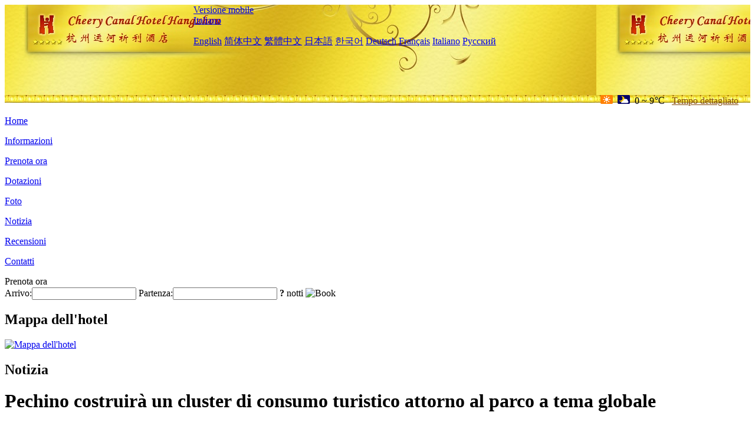

--- FILE ---
content_type: text/html; charset=utf-8
request_url: http://www.cheerycanalhotel.com/it/news/4757.html
body_size: 5627
content:
<!DOCTYPE html PUBLIC "-//W3C//DTD XHTML 1.0 Transitional//EN" "http://www.w3.org/TR/xhtml1/DTD/xhtml1-transitional.dtd">

<html xmlns="http://www.w3.org/1999/xhtml" >
<head>
  <meta http-equiv="Content-Type" content="text/html; charset=utf-8" />
  <title>Pechino costruirà un cluster di consumo turistico attorno al parco a tema globale, Notizia, Cheery Canal Hotel Hangzhou</title>
  <meta name="Keywords" content="Pechino costruirà un cluster di consumo turistico attorno al parco a tema globale, Notizia, Cheery Canal Hotel Hangzhou, Cheery Canal Hotel Hangzhou Prenota ora, Posizione, Telefono, Indirizzo, Cina." />
  <meta name="Description" content="Pechino costruirà un cluster di consumo turistico attorno al parco a tema globale, Notizia, Cheery Canal Hotel Hangzhou(Cheery Dragon Canal Hotel Hangzhou - Intangible Cultural Heritage Hotel), Si trova a Lishui Road, Gongshu District, vicino Daguan Road, con posizione geografica superiore e trasporto conveniente. È adiacente al 'Tempio Xiangji' e a pochi passi da 'fuyicang'.L'..." />
  <link rel="shortcut icon" href="/All/Images/favicon.ico" />
  <link href="/All/style.css?20200525" type="text/css" rel="stylesheet" />
  <script type="text/javascript" src="/Javascript/jquery.js"></script>
  <script type="text/javascript" src="/Javascript/publicNew.js?20200226"></script>
  <link type="text/css" rel="stylesheet" href="/Javascript/Datepicker/jquery-ui.min.css" />
  <script type="text/javascript" src="/Javascript/Datepicker/jquery-ui.min.js"></script>
  <script type="text/javascript" src="/Javascript/Datepicker/it.js"></script>
</head>
<body language='it'>
  <div class="wrapper">
    	<div class="topBg" style="background:url(/cheerycanalhotel.com/Images/en/logo.jpg) repeat-x;">
	    <div class="top">
            <div style="float:left; padding-left:40px"><a href="/it/" style="display:block; width:280px; height:80px"></a></div>
            <a href="http://m.cheerycanalhotel.com" class="mobileVersion">Versione mobile</a>
<div class='languageSwitch'>
   <a class='language_it' href='javascript:void(0);'>Italiano</a>
   <p class='cornerSolid'></p>
   <div>
      <p class='cornerSharp'></p>
      <a class='language_en' href='/'>English</a>
      <a class='language_cn' href='/cn/'>简体中文</a>
      <a class='language_big5' href='/big5/'>繁體中文</a>
      <a class='language_ja' href='/ja/'>日本語</a>
      <a class='language_ko' href='/ko/'>한국어</a>
      <a class='language_de' href='/de/'>Deutsch</a>
      <a class='language_fr' href='/fr/'>Français</a>
      <a class='language_it' href='/it/'>Italiano</a>
      <a class='language_ru' href='/ru/'>Русский</a>
   </div>
</div>
            <div style="text-align:right; padding-top:80px; padding-right:20px;">
                 <img src="https://www.chinaholiday.com/images/weather/d00.gif" title="Day: Sunny" style="width:21px;height:15px;padding-right:8px;" /><img src="https://www.chinaholiday.com/images/weather/n01.gif" title="Night: Cloudy" style="width:21px;height:15px;padding-right:8px;" /><span title="32F ~ 48F">0 ~ 9℃</span> <a href="https://www.chinaholiday.com/weather-forecast/hangzhou.html" style="color:#844B0B; front-size:12px; padding-left:8px; text-decoration:underline;" target="_blank" title="Meteo di Hangzhou">Tempo dettagliato</a> 
            </div>
    	    <div class="clear"></div>
    	</div>
    
<div class='navBody'>
  <div class='navMain'>
    <dl class='navDL'>
      <dt class='homeTopMenuClass' ><a href='/it/'>Home</a></dt>
    </dl>
    <dl class='navDL'>
      <dt class='infoTopMenuClass' ><a href='/it/info/'>Informazioni</a></dt>
    </dl>
    <dl class='navDL'>
      <dt class='reservationTopMenuClass' ><a href='/it/reservation/'>Prenota ora</a></dt>
    </dl>
    <dl class='navDL'>
      <dt class='facilitiesTopMenuClass' ><a href='/it/facilities/'>Dotazioni</a></dt>
    </dl>
    <dl class='navDL'>
      <dt class='photosTopMenuClass' ><a href='/it/photos/'>Foto</a></dt>
    </dl>
    <dl class='navDL'>
      <dt class='newsTopMenuClass navActive' ><a href='/it/news/'>Notizia</a></dt>
    </dl>
    <dl class='navDL'>
      <dt class='reviewsTopMenuClass' ><a href='/it/reviews/'>Recensioni</a></dt>
    </dl>
    <dl class='navDL'>
      <dt class='contact_usTopMenuClass' ><a href='/it/contact_us/'>Contatti</a></dt>
    </dl>
    <div class='clear'></div>
  </div>
</div>

    </div>  
    <div class="layout">
    	<div class="main">
            <div class="left">
    <div class="boxBooking">
        <div class="boxBookingTitle">Prenota ora</div>
        <div class="boxBookingCont">
            <label for="tbCheckin">Arrivo:</label><input type="text" id="tbCheckin" readonly="readonly" dateFormat="dd/mm/yy  D" />
            <label for="tbCheckout">Partenza:</label><input type="text" id="tbCheckout" readonly="readonly" dateFormat="dd/mm/yy  D" />
            <span id="nights" night=" notte" nights=" notti"><b>?</b> notti</span>
            <img class="btnBookBox" src="/All/Images/it/Book.gif" checkin='tbCheckin' checkout='tbCheckout' alt="Book" />
            <img id="loading" src="/Reservation/Images/loading.gif" style="visibility:hidden;" alt="" />
        </div>
	</div>
    <div class="mapSmall">
        <h2>Mappa dell'hotel</h2>
        <a href="/it/contact_us/"><img alt="Mappa dell'hotel" src="/All/Images/homeMap.png" /></a>
    </div>
</div>            
            <div class="right">
                <div class="box">
                    <h2>Notizia</h2>
                    <div class="articleBox">
                        <h1>Pechino costruirà un cluster di consumo turistico attorno al parco a tema globale</h1>
                        <p class="articleTitle">Date: 2021-01-14</p>
                        <div class="articleContent"><p>Con l&#39;avvicinarsi della data di apertura dell&#39;Universal Beijing Resort, come definire l&#39;effetto di ricaduta dell&#39;industria del parco a tema universale è diventato un problema per l&#39;industria. La mattina del 12 gennaio, alla conferenza stampa speciale sullo sviluppo economico della serie di conferenze stampa a tema tenutasi a Pechino &quot;Revisione del tredicesimo piano quinquennale e attesa del quattordicesimo piano quinquennale&quot; organizzata dall&#39;Ufficio informazioni del governo municipale di Pechino, Lin Enquan, vicedirettore della Commissione per lo sviluppo e la riforma municipale di Pechino ha presentato, Durante il periodo del &quot;14 ° piano quinquennale&quot;, costruiremo attivamente una città internazionale per i consumatori, incoraggeremo lo sviluppo di nuovi formati e modelli di consumatori, promuoveremo la costruzione di un hub internazionale per i consumatori nella zona economica dell&#39;aeroporto di Daxing International Airport e creeremo un cluster di consumo turistico attorno al parco a tema globale. Riguardo a come costruire un&#39;area di raccolta del consumo turistico intorno al parco a tema globale, un giornalista del Beijing Business Daily ha anche appreso dalla Tongzhou Cultural Tourism Zone che l&#39;area attirerà e coltiverà una serie di imprese culturali e tecnologiche come la progettazione IP, l&#39;animazione e i giochi, le arti dello spettacolo e l&#39;intrattenimento, e organizzerà un numero elevato di Strutture per consumatori di qualità.</p><p><br /></p><p>Resta inteso che in futuro, la Zona del Turismo Culturale di Tongzhou incoraggerà ulteriormente lo svolgimento di spettacoli culturali e di intrattenimento internazionali e attività di scambio, allenterà le restrizioni di accesso al mercato per le industrie culturali e di intrattenimento, il turismo, ecc. E terrà spettacoli culturali e di intrattenimento internazionali, mostre d&#39;arte e di articoli sportivi e fiere. Consentire investimenti stranieri in gruppi di spettacoli culturali (devono essere controllati dalla parte cinese) per ottimizzare l&#39;approvazione delle licenze di esecuzione commerciale; allo stesso tempo, collaborare attivamente con i principali progetti nazionali ed esteri per realizzare l&#39;introduzione e la definizione di progetti correlati come copyright di film e televisione, giochi di animazione e commercio d&#39;arte, e non risparmiare sforzi Intensificare le riforme e l&#39;innovazione, approfondire e consolidare ulteriormente l&#39;espansione del settore dei servizi, migliorare in modo completo la capacità del settore dei servizi del parco di espandersi e aprirsi e costruire un complesso turistico culturale che integri tecnologia, tempo libero, intrattenimento e moda.</p><p><br /></p><p>Oltre all&#39;apertura del Beijing Universal Resort quest&#39;anno, nel settembre dello scorso anno, il gruppo Wangfujing ha anche rivelato che il gruppo promuoverà pienamente l&#39;implementazione del business duty-free e svilupperà tre tipi di negozi duty-free: duty-free portuale, duty-free dell&#39;isola periferica e duty-free cittadino. Tra questi, si prevede di costruire un complesso commerciale che integri esenzione fiscale e fiscale nel Beijing Universal Resort. Si può vedere che in futuro anche il settore del duty-free potrebbe far parte dell&#39;area di consumo turistico.</p><p><br /></p><p>Per quanto riguarda lo sviluppo della Tongzhou Cultural Tourism Zone, un giornalista del Beijing Business Daily ha anche appreso dal distretto che il 28 agosto dello scorso anno, secondo il &quot;Deepening the New Round of Beijing&#39;s Service Industry Expansion and Opening up Comprehensive Pilot Program&quot; approvato dal Consiglio di Stato, è stata stabilita una dimostrazione completa dell&#39;espansione dell&#39;apertura del settore dei servizi nazionali. Piano di lavoro distrettuale &quot;, ha deciso di prendere la zona del turismo culturale di Tongzhou come leader per creare una&quot; zona dimostrativa di sviluppo integrato culturale, sportivo e turistico di nuovo tipo &quot;. Tra questi, il distretto del turismo culturale di Tongzhou formerà anche una serie di progetti di costruzione aperti chiave come Beijing Universal Resort, International Talent Apartment, Art Exchange Center e BTG Headquarters. Allo stesso tempo, l&#39;area del turismo culturale integrerà il turismo culturale come punto di partenza e si integrerà con i parchi circostanti. L&#39;apertura dell&#39;industria forma collegamenti complementari efficaci e si sforza di costruire uno sviluppo industriale del &quot;grande turismo culturale&quot; con &quot;l&#39;arte originale di Songzhuang nel nord, la città delle esibizioni di Taihu nel sud, Zhangjiawan e il cuore verde urbano a est, e un resort a tema globale a est&quot; modello. Wu Dingyu, vicedirettore del Comitato amministrativo del distretto del turismo culturale di Tongzhou, ha anche dichiarato in un&#39;intervista con un giornalista del Beijing Business Daily che il distretto del turismo culturale di Tongzhou farà pieno uso degli importanti dividendi politici della costruzione dei &quot;due distretti&quot; di Pechino e si concentrerà sulla costruzione di &quot;cultura + turismo&quot; e &quot;cultura I due cluster industriali high-tech &quot;+ Technology&quot; e &quot;Culture + International&quot; pianificano in anticipo il layout dello spazio industriale in modo da garantire l&#39;apertura del parco a tema globale come previsto.</p><p><br /></p><p>È stato anche riferito che la Tongzhou Cultural Tourism Zone ha anche riservato una serie di hotel, immobili e progetti culturali per assorbire completamente gli effetti di ricaduta portati dal parco a tema globale, promuovere l&#39;implementazione industriale del parco in modo ordinato e sviluppare attivamente un turismo culturale interattivo, esperienziale e immersivo Il progetto si concentra sulla costruzione di cluster industriali &quot;culturali +&quot; di alta precisione. Allo stesso tempo, connettiti attivamente con la zona pilota di libero scambio per ottenere sinergie industriali e sviluppo congiunto regionale.</p><p><br /></p></div>
                        <div class="clear" style="height:20px"></div>
                        <ul>
                            <li style="float:left;width:300px;"><a style="float:left; width:300px; overflow:hidden; text-overflow:ellipsis; white-space:nowrap;" href="/it/news/4745.html" title="Harbin: 532.100 turisti ricevuti durante le vacanze di Capodanno, il turismo sul ghiaccio e sulla neve è popolare">Prev:Harbin: 532.100 turisti ricevuti durante le vacanze di Capodanno, il turismo sul ghiaccio e sulla neve è popolare</a></li>
                            <li style="float:right;width:300px;"><a style="float:left; width:300px; overflow:hidden; text-overflow:ellipsis; white-space:nowrap;" href="/it/news/4766.html" title="Quali sono le nuove tendenze per un ulteriore ampliamento del punto panoramico 5A">Next:Quali sono le nuove tendenze per un ulteriore ampliamento del punto panoramico 5A</a></li>
                        </ul>
                        <div class="clear"></div>
                        <div><a href="./"><img src="/All/Images/icon_2.gif" />&nbsp;&nbsp;Go Back</a></div>
                    </div>
                </div>
            </div>
            <div class="clear"></div>
        </div>
    </div>
    	<div class="footer">
            <p style="display:none">Telefono:+86-571-88090918</p>
            <p>Indirizzo: 7 Lishui Road, Gongshu District, vicino Daguan Road</p>
            <p>Aperto in 2015, Cheery Canal Hotel Hangzhou.</p>
    </div>
  </div>
</body>
</html>
